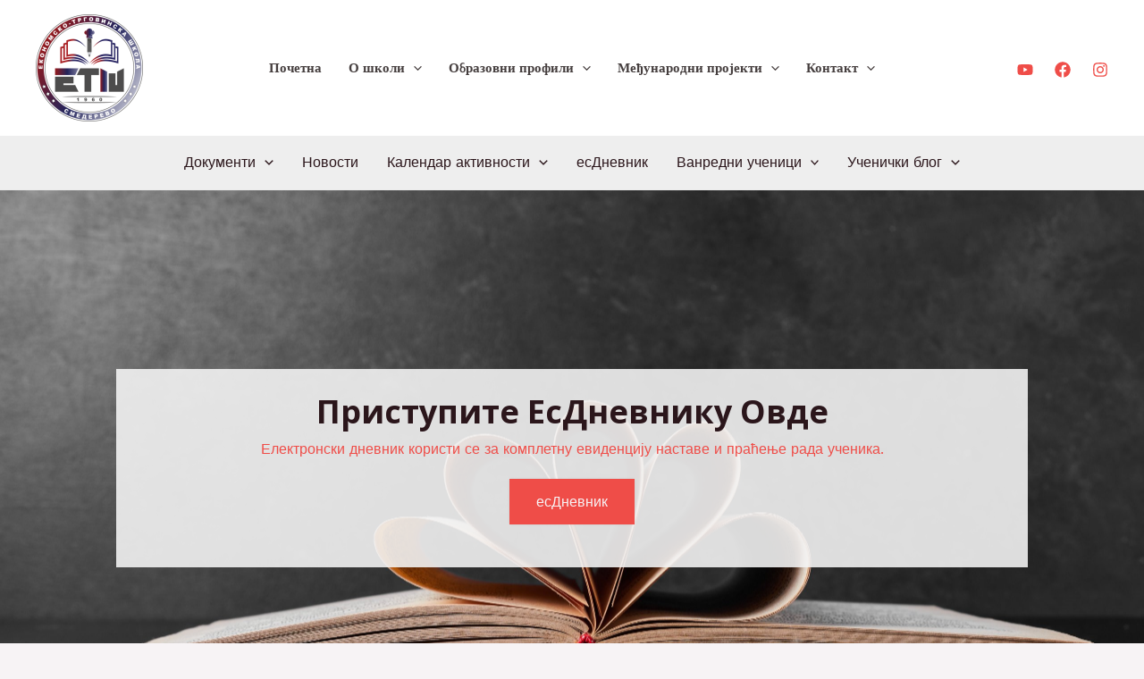

--- FILE ---
content_type: text/css
request_url: https://etssd.edu.rs/wp-content/uploads/elementor/css/post-759.css?ver=1768521830
body_size: 491
content:
.elementor-759 .elementor-element.elementor-element-30ce2df:not(.elementor-motion-effects-element-type-background), .elementor-759 .elementor-element.elementor-element-30ce2df > .elementor-motion-effects-container > .elementor-motion-effects-layer{background-image:url("https://etssd.edu.rs/wp-content/uploads/2023/03/open-book-with-wrapped-pages-scaled.jpg");background-position:center center;background-size:100% auto;}.elementor-759 .elementor-element.elementor-element-30ce2df{transition:background 0.3s, border 0.3s, border-radius 0.3s, box-shadow 0.3s;padding:190px 80px 247px 80px;}.elementor-759 .elementor-element.elementor-element-30ce2df > .elementor-background-overlay{transition:background 0.3s, border-radius 0.3s, opacity 0.3s;}.elementor-759 .elementor-element.elementor-element-0c1a989 > .elementor-widget-container{margin:40px 40px 40px 40px;}.elementor-759 .elementor-element.elementor-element-0c1a989 .eael-call-to-action.bg-img{background-repeat:no-repeat;background-position:center;background-size:cover;}.elementor-759 .elementor-element.elementor-element-0c1a989 .eael-call-to-action{max-width:1050px;background-color:#F4F4F4E3;padding:-6px -6px -6px -6px;margin:-40px 0px -34px 0px;}.elementor-759 .elementor-element.elementor-element-0c1a989 .eael-call-to-action.bg-img:after{background-color:#F4F4F4E3;}.elementor-759 .elementor-element.elementor-element-0c1a989 .eael-call-to-action p{color:var( --e-global-color-astglobalcolor0 );}.elementor-759 .elementor-element.elementor-element-0c1a989 .eael-call-to-action .cta-button{margin:10px 10px 10px 10px;}.elementor-759 .elementor-element.elementor-element-0c1a989 .eael-call-to-action.cta-preset-1:not(.cta-preset-2) .cta-button:not(.cta-secondary-button){color:var( --e-global-color-astglobalcolor4 );background:var( --e-global-color-astglobalcolor0 );}.elementor-759 .elementor-element.elementor-element-0c1a989 .eael-call-to-action.cta-preset-1:not(.cta-preset-2) .cta-button:hover:not(.cta-secondary-button){color:var( --e-global-color-astglobalcolor2 );background:var( --e-global-color-astglobalcolor4 );}.elementor-759 .elementor-element.elementor-element-0c1a989 .eael-call-to-action.cta-preset-1:not(.cta-preset-2) .cta-button:after:not(.cta-secondary-button){background:var( --e-global-color-astglobalcolor4 );}.elementor-759 .elementor-element.elementor-element-0c1a989 .eael-call-to-action .cta-button.effect-1:after{background:var( --e-global-color-astglobalcolor4 );}.elementor-759 .elementor-element.elementor-element-0c1a989 .eael-call-to-action .cta-button.effect-2:after{background:var( --e-global-color-astglobalcolor4 );}